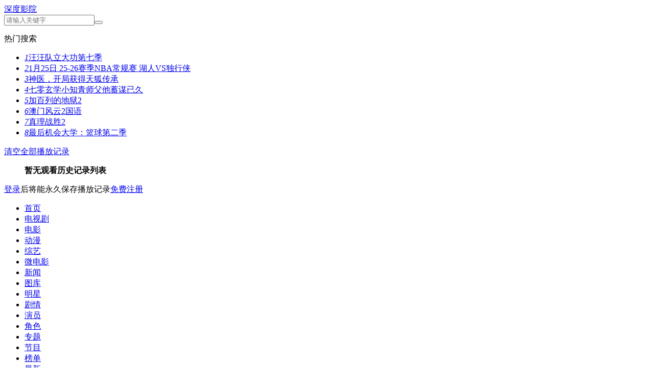

--- FILE ---
content_type: text/html; charset=utf-8
request_url: https://m.shendu.tv/story/
body_size: 12122
content:
<!DOCTYPE html><html lang="zh-CN"><head><meta http-equiv="Content-Type" content="text/html; charset=utf-8" /><meta name="renderer" content="webkit|ie-comp|ie-stand"><meta http-equiv="X-UA-Compatible" content="IE=edge" /><meta name="viewport" content="initial-scale=1,minimum-scale=1,maximum-scale=1,user-scalable=no"/><title>最新剧情-剧情大全-热门剧情-好看的剧情 - 深度影院</title><meta name="keywords" content="最新剧情,最新剧情,热门剧情,剧情大全"><meta name="description" content="最新剧情,热门剧情,剧情大全,好看的剧情,完全免费在线观看！"><meta http-equiv="Cache-Control" content="no-siteapp" /><meta http-equiv="Cache-Control" content="no-transform" /><meta name="applicable-device" content="pc,mobile" /><link href="/tpl/zanpiancms12/css/theme-site.css" rel="stylesheet" type="text/css" /><script src="/tpl/zanpiancms12/js/jquery-3.4.1.min.js"></script><script src="/tpl/zanpiancms12/js/jquery.lazyload.min.js"></script><script src="/tpl/zanpiancms12/js/swiper.min.js"></script><script src="/tpl/zanpiancms12/js/system.js"></script><script type="text/javascript">var cms = {theme:{name:"zanpiancms12",skin:"orange",box:0},root:"/",public:"/",tpl:"/",wap_status:"0",wap_url:"https://m.shendu.tvhttps://m.shendu.tv/story/",sid:"4",cid:"8",id:""};</script><!--[if lt IE 9]><script src="/tpl/zanpiancms12/js/html5.min.js"></script><script src="/tpl/zanpiancms12/js/respond.min.js"></script><![endif]--><script>if (null !== localStorage.getItem("theme") && localStorage.getItem("theme") != cms.theme.skin) {
	var theme = localStorage.getItem("theme")
} else {
	var theme = cms.theme.skin
}
var href = cms.public + "tpl/" + cms.theme.name + "/css/theme-" + theme + ".css";
$("<link>").attr({id: "skin",rel: "stylesheet",type: "text/css",href: href}).appendTo("head");
</script></head><body class="zanpian-mobile"><!-- 顶部开始 --><header class="header-top top-fixed"><div class="container"><div class="header-logo"><a class="text-fff" href="/">深度影院</a></div><!-- 搜索窗口开始 --><div class="header-search"><form class="zanpian-search" data-limit="20" name="formsearch" id="formsearch" action="https://m.shendu.tv/search/" method="post" autocomplete="off"><input  class="zanpian-wd"  type="search" name="wd" placeholder="请输入关键字" /><button type="submit" class="search-submit"><span class="iconfont icon-sousuo"></span></button></form><div class="dropdown fadeInDown"><div class="dropdown-box"><p class="text-muted">热门搜索</p><ul class="txt-list txt-list-hot p-xs-0"><li><a href="https://m.shendu.tv/v-wangwangduilidagongdiqiji1.html" target="_blank"><i>1</i>汪汪队立大功第七季</a></li><li><a href="https://m.shendu.tv/v-1yue25ri2526saijinbachangguisaihurenvsduxingxia.html" target="_blank"><i>2</i>1月25日 25-26赛季NBA常规赛 湖人VS独行侠</a></li><li><a href="https://m.shendu.tv/v-shenyikaijuhuodetianhuchuancheng.html" target="_blank"><i>3</i>神医，开局获得天狐传承</a></li><li><a href="https://m.shendu.tv/v-qilingxuanxuexiaozhiqingshifutaxumouyijiu.html" target="_blank"><i>4</i>七零玄学小知青师父他蓄谋已久</a></li><li><a href="https://m.shendu.tv/v-jiabailiedediyu2.html" target="_blank"><i>5</i>加百列的地狱2</a></li><li><a href="https://m.shendu.tv/v-aomenfengyun2guoyu.html" target="_blank"><i>6</i>澳门风云2国语</a></li><li><a href="https://m.shendu.tv/v-zhenlizhansheng2.html" target="_blank"><i>7</i>真理战胜2</a></li><li><a href="https://m.shendu.tv/v-zuihoujihuidaxuelanqiudierji.html" target="_blank"><i>8</i>最后机会大学：篮球第二季</a></li></ul></div></div></div><!-- 搜索窗口结束 --><div id="user-login" class="user-login"><span class="iconfont icon-user"></span></div><div id="user-playlog" class="user-playlog dropdown-hover"><span class="iconfont icon-shijian"></span><div id="playlog-box" class="playlog-box box-show fadeInDown"><div class="playlog-title"><a class="playlog-clear" rel="nofollow" href="javascript:;" id="playlog-clear" target="_self">清空全部播放记录</a></div><ul><strong class="text-color">暂无观看历史记录列表</strong></ul><p class="text-muted text-center pb-xs-10" id="playlog-bottom"><a rel="nofollow" id="login" class="text-color" href="javascript:;">登录</a>后将能永久保存播放记录<a rel="nofollow" id="register" class="text-color" href="javascript:;">免费注册</a></p></div></div></div></header><!-- 顶部结束 --><!-- 滑块导航开始 --><nav class="header-nav-wrap"><ul class="swiper-wrapper clearfix"><li class="swiper-slide"><a href="/">首页</a></li><li class="swiper-slide "><a href="https://m.shendu.tv/dianshiju/">电视剧</a></li><li class="swiper-slide "><a href="https://m.shendu.tv/dianying/">电影</a></li><li class="swiper-slide "><a href="https://m.shendu.tv/dongman/">动漫</a></li><li class="swiper-slide "><a href="https://m.shendu.tv/zongyi/">综艺</a></li><li class="swiper-slide "><a href="https://m.shendu.tv/weidianying/">微电影</a></li><li class="swiper-slide "><a href="https://m.shendu.tv/yulexinwen/">新闻</a></li><li class="swiper-slide "><a href="https://m.shendu.tv/tuku/">图库</a></li><li class="swiper-slide "><a href="https://m.shendu.tv/mingxing/">明星</a></li><li class="swiper-slide  active"><a href="https://m.shendu.tv/story/">剧情</a></li><li class="swiper-slide "><a href="https://m.shendu.tv/actor/">演员</a></li><li class="swiper-slide "><a href="https://m.shendu.tv/rolelist/">角色</a></li><li class="swiper-slide "><a href="https://m.shendu.tv/special/">专题</a></li><li class="swiper-slide "><a href="https://m.shendu.tv/jiemu/">节目</a></li><li class="swiper-slide "><a href="https://m.shendu.tv/top.html">榜单</a></li><li class="swiper-slide "><a href="https://m.shendu.tv/new.html">最新</a></li><li class="swiper-slide "><a href="https://m.shendu.tv/sitemap.html">网站地图</a></li></ul></nav><!-- 滑块导航结束 --><div class="header-top-ok"></div><div class="top-nav text-left fenlei"><div class="container hidden"><div class="nav-box hidden fenlei-nav" id="nav-select"><ul class="swiper-wrapper"><li class="swiper-slide  active"><a href="">全部剧情</a></li><li class="swiper-slide"><a href="https://m.shendu.tv/guochanjujuqing/">国产剧剧情</a></li><li class="swiper-slide"><a href="https://m.shendu.tv/haiwaijujuqing/">海外剧剧情</a></li><li class="swiper-slide"><a href="https://m.shendu.tv/xianggangjujuqing/">香港剧剧情</a></li><li class="swiper-slide"><a href="https://m.shendu.tv/oumeijujuqing/">欧美剧剧情</a></li><li class="swiper-slide"><a href="https://m.shendu.tv/juqingpianjuqing/">剧情片剧情</a></li><li class="swiper-slide"><a href="https://m.shendu.tv/taiguojujuqing/">泰国剧剧情</a></li><li class="swiper-slide"><a href="https://m.shendu.tv/taiwanjujuqing/">台湾剧剧情</a></li><li class="swiper-slide"><a href="https://m.shendu.tv/hanguojujuqing/">韩国剧剧情</a></li><li class="swiper-slide"><a href="https://m.shendu.tv/ribenjujuqing/">日本剧剧情</a></li><li class="swiper-slide"><a href="https://m.shendu.tv/dongmanjuqing/">动漫剧情</a></li><li class="swiper-slide"><a href="https://m.shendu.tv/donghuapianjuqing/">动画片剧情</a></li><li class="swiper-slide"><a href="https://m.shendu.tv/zongyijuqing/">综艺剧情</a></li><li class="swiper-slide"><a href="https://m.shendu.tv/aiqingpianjuqing/">爱情片剧情</a></li><li class="swiper-slide"><a href="https://m.shendu.tv/dongzuopianjuqing/">动作片剧情</a></li><li class="swiper-slide"><a href="https://m.shendu.tv/xijupianjuqing/">喜剧片剧情</a></li><li class="swiper-slide"><a href="https://m.shendu.tv/kongbupianjuqing/">恐怖片剧情</a></li><li class="swiper-slide"><a href="https://m.shendu.tv/weidianyingjuqing/">微电影剧情</a></li><li class="swiper-slide"><a href="https://m.shendu.tv/kehuanpianjuqing/">科幻片剧情</a></li><li class="swiper-slide"><a href="https://m.shendu.tv/zhanzhengpianjuqing/">战争片剧情</a></li><li class="swiper-slide"><a href="https://m.shendu.tv/jilupianjuqing/">纪录片剧情</a></li></ul></div></div></div><div class="container"><!-- 剧情板块开始 --><div class="layout-box clearfix"><div class="row"><div class="col-sm-wide-7 col-xs-1 pt-xs-0"><div class="box-title"><span class="iconfont icon-remen"></span><h2>热播剧</h2></div><div class="row"><ul class="img-list p-xs-0"><li class="col-md-4 col-xs-3 "><a class="img-pic" href="https://m.shendu.tv/juqing/dashuijingfengyun/" title="大水井风云" target="_blank"><img class="lazyload" src="/tpl/zanpiancms12/images/pic.png" data-original="https://pic.youkupic.com/upload/vod/20250602-1/6d7e29cd87c8677b27e4b9a343a51513.jpg" alt="大水井风云"><span class="iconfont icon-play play"></span><span class="ltips text-right">湖南电视台娱乐频道</span><span class="vtitle text-right">第9集剧情</span></a><div class="name text-overflow"><a href="https://m.shendu.tv/v-dashuijingfengyun.html" target="_blank">大水井风云</a></div><div class="sname text-muted text-overflow hidden"><span><a class="text-muted" href="https://m.shendu.tv/juqing/dashuijingfengyun/" title="大水井风云剧情介绍" target="_blank">剧情介绍</a></span><span><a class="text-muted" href="https://m.shendu.tv/actor/dashuijingfengyun/" title="大水井风云演员表" target="_blank">演员表</a></span></div></li><li class="col-md-4 col-xs-3 "><a class="img-pic" href="https://m.shendu.tv/juqing/jianfengzhilieyanqingchun1/496534.html" title="尖锋之烈焰青春" target="_blank"><img class="lazyload" src="/tpl/zanpiancms12/images/pic.png" data-original="/tpl/zanpianadmin/no.jpg" alt="尖锋之烈焰青春"><span class="iconfont icon-play play"></span><span class="vtitle text-right">剧情</span></a><div class="name text-overflow"><a href="https://m.shendu.tv/v-jianfengzhilieyanqingchun1.html" target="_blank">尖锋之烈焰青春</a></div><div class="sname text-muted text-overflow hidden"><span><a class="text-muted" href="https://m.shendu.tv/juqing/jianfengzhilieyanqingchun1/" title="尖锋之烈焰青春剧情介绍" target="_blank">剧情介绍</a></span></div></li><li class="col-md-4 col-xs-3 "><a class="img-pic" href="https://m.shendu.tv/juqing/houpiao1/496533.html" title="猴票" target="_blank"><img class="lazyload" src="/tpl/zanpiancms12/images/pic.png" data-original="/tpl/zanpianadmin/no.jpg" alt="猴票"><span class="iconfont icon-play play"></span><span class="vtitle text-right">第40集剧情</span></a><div class="name text-overflow"><a href="https://m.shendu.tv/v-houpiao1.html" target="_blank">猴票</a></div><div class="sname text-muted text-overflow hidden"><span><a class="text-muted" href="https://m.shendu.tv/juqing/houpiao1/" title="猴票剧情介绍" target="_blank">剧情介绍</a></span></div></li><li class="col-md-4 col-xs-3 "><a class="img-pic" href="https://m.shendu.tv/juqing/tiexuechacheng1/496493.html" title="铁血茶城" target="_blank"><img class="lazyload" src="/tpl/zanpiancms12/images/pic.png" data-original="/tpl/zanpianadmin/no.jpg" alt="铁血茶城"><span class="iconfont icon-play play"></span><span class="vtitle text-right">第47集剧情</span></a><div class="name text-overflow"><a href="https://m.shendu.tv/v-tiexuechacheng1.html" target="_blank">铁血茶城</a></div><div class="sname text-muted text-overflow hidden"><span><a class="text-muted" href="https://m.shendu.tv/juqing/tiexuechacheng1/" title="铁血茶城剧情介绍" target="_blank">剧情介绍</a></span></div></li><li class="col-md-4 col-xs-3 "><a class="img-pic" href="https://m.shendu.tv/juqing/yindanshilin1/496486.html" title="阴丹士林" target="_blank"><img class="lazyload" src="/tpl/zanpiancms12/images/pic.png" data-original="/tpl/zanpianadmin/no.jpg" alt="阴丹士林"><span class="iconfont icon-play play"></span><span class="ltips text-right">高清综合频道</span><span class="vtitle text-right">第24集剧情</span></a><div class="name text-overflow"><a href="https://m.shendu.tv/v-yindanshilin1.html" target="_blank">阴丹士林</a></div><div class="sname text-muted text-overflow hidden"><span><a class="text-muted" href="https://m.shendu.tv/juqing/yindanshilin1/" title="阴丹士林剧情介绍" target="_blank">剧情介绍</a></span></div></li><li class="col-md-4 col-xs-3 "><a class="img-pic" href="https://m.shendu.tv/juqing/shanjianlingxiangmabanglai2/496462.html" title="山间铃响马帮来" target="_blank"><img class="lazyload" src="/tpl/zanpiancms12/images/pic.png" data-original="/tpl/zanpianadmin/no.jpg" alt="山间铃响马帮来"><span class="iconfont icon-play play"></span><span class="vtitle text-right">第3集剧情</span></a><div class="name text-overflow"><a href="https://m.shendu.tv/v-shanjianlingxiangmabanglai2.html" target="_blank">山间铃响马帮来</a></div><div class="sname text-muted text-overflow hidden"><span><a class="text-muted" href="https://m.shendu.tv/juqing/shanjianlingxiangmabanglai2/" title="山间铃响马帮来剧情介绍" target="_blank">剧情介绍</a></span></div></li><li class="col-md-4 col-xs-3  hidden-sm hidden-xs"><a class="img-pic" href="https://m.shendu.tv/juqing/shenzhenhezuji1/496459.html" title="深圳合租记" target="_blank"><img class="lazyload" src="/tpl/zanpiancms12/images/pic.png" data-original="/tpl/zanpianadmin/no.jpg" alt="深圳合租记"><span class="iconfont icon-play play"></span><span class="vtitle text-right">第42集剧情</span></a><div class="name text-overflow"><a href="https://m.shendu.tv/v-shenzhenhezuji1.html" target="_blank">深圳合租记</a></div><div class="sname text-muted text-overflow hidden"><span><a class="text-muted" href="https://m.shendu.tv/juqing/shenzhenhezuji1/" title="深圳合租记剧情介绍" target="_blank">剧情介绍</a></span><span><a class="text-muted" href="https://m.shendu.tv/actor/shenzhenhezuji1/" title="深圳合租记演员表" target="_blank">演员表</a></span></div></li><li class="col-md-4 col-xs-3  hidden-sm hidden-xs"><a class="img-pic" href="https://m.shendu.tv/juqing/zhongjiyiban21/" title="终极一班2" target="_blank"><img class="lazyload" src="/tpl/zanpiancms12/images/pic.png" data-original="/tpl/zanpianadmin/no.jpg" alt="终极一班2"><span class="iconfont icon-play play"></span><span class="vtitle text-right">30集全集剧情</span></a><div class="name text-overflow"><a href="https://m.shendu.tv/v-zhongjiyiban21.html" target="_blank">终极一班2</a></div><div class="sname text-muted text-overflow hidden"><span><a class="text-muted" href="https://m.shendu.tv/juqing/zhongjiyiban21/" title="终极一班2剧情介绍" target="_blank">剧情介绍</a></span><span><a class="text-muted" href="https://m.shendu.tv/actor/zhongjiyiban21/" title="终极一班2演员表" target="_blank">演员表</a></span></div></li></ul></div></div><div class="col-sm-wide-3 col-xs-1 clearfix pt-xs-0"><div class="box-title"><span class="title-lb"></span><h2>剧情推荐</h2></div><div class="row"><ul class="img-list p-xs-0"><li class="col-xs-1 pb-xs-0"><a class="img-pic thumb pic60" href="https://m.shendu.tv/juqing/dashuijingfengyun/" title="大水井风云第9集剧情" target="_blank"><img class="lazyload" src="/tpl/zanpiancms12/images/pic.png" data-original="https://pic.youkupic.com/upload/vod/20250602-1/6d7e29cd87c8677b27e4b9a343a51513.jpg" alt="大水井风云第9集剧情"><span class="vtitle text-right">第9集剧情</a></span></a><div class="name text-overflow"><a href="https://m.shendu.tv/v-dashuijingfengyun.html" target="_blank">大水井风云</a></div><div class="sname text-muted text-overflow hidden"></div></li><li class="col-xs-2"><a class="img-pic thumb pic60" href="https://m.shendu.tv/juqing/jianfengzhilieyanqingchun1/496534.html" title="尖锋之烈焰青春剧情" target="_blank"><img class="lazyload" src="/tpl/zanpiancms12/images/pic.png" data-original="/tpl/zanpianadmin/no.jpg" alt="尖锋之烈焰青春剧情"><span class="vtitle text-right">剧情</a></span></a><div class="name text-overflow"><a href="https://m.shendu.tv/v-jianfengzhilieyanqingchun1.html" target="_blank">尖锋之烈焰青春</a></div></li><li class="col-xs-2"><a class="img-pic thumb pic60" href="https://m.shendu.tv/juqing/houpiao1/496533.html" title="猴票第40集剧情" target="_blank"><img class="lazyload" src="/tpl/zanpiancms12/images/pic.png" data-original="/tpl/zanpianadmin/no.jpg" alt="猴票第40集剧情"><span class="vtitle text-right">第40集剧情</a></span></a><div class="name text-overflow"><a href="https://m.shendu.tv/v-houpiao1.html" target="_blank">猴票</a></div></li><li class="col-xs-2"><a class="img-pic thumb pic60" href="https://m.shendu.tv/juqing/tiexuechacheng1/496493.html" title="铁血茶城第47集剧情" target="_blank"><img class="lazyload" src="/tpl/zanpiancms12/images/pic.png" data-original="/tpl/zanpianadmin/no.jpg" alt="铁血茶城第47集剧情"><span class="vtitle text-right">第47集剧情</a></span></a><div class="name text-overflow"><a href="https://m.shendu.tv/v-tiexuechacheng1.html" target="_blank">铁血茶城</a></div></li><li class="col-xs-2"><a class="img-pic thumb pic60" href="https://m.shendu.tv/juqing/yindanshilin1/496486.html" title="阴丹士林第24集剧情" target="_blank"><img class="lazyload" src="/tpl/zanpiancms12/images/pic.png" data-original="/tpl/zanpianadmin/no.jpg" alt="阴丹士林第24集剧情"><span class="vtitle text-right">第24集剧情</a></span></a><div class="name text-overflow"><a href="https://m.shendu.tv/v-yindanshilin1.html" target="_blank">阴丹士林</a></div></li></ul></div></div></div></div><!-- 剧情板块结束 --><div class="layout-box"><div class="box-title"><span class="title-lb"></span><h2><a href="https://m.shendu.tv/dianshiju/2-up.html">即将开播电视剧</a></h2><a class="box-more pull-right" href="https://m.shendu.tv/dianshiju/2-up.html" title="01月上映电视剧"><span class="iconfont icon-weizhi"></span>更多<i>&gt;</i></a></div><div class="row auto-slide hidden pr-sm-0 pr-xs-10"><ul class="swiper-wrapper img-list"><li class="col-md-6 col-xs-3 swiper-slide"><span class="stime">02月07日</span><a class="img-pic"  href="https://m.shendu.tv/v-jiefang.html" title="解放" target="_blank"><img class="swiper-lazy" src="/tpl/zanpiancms12/images/pic.png" data-src="https://img.bdzyimg1.com/upload/vod/20250618-1/edc4b69e2faf1b2f0a7a96eca70efd39.jpg" alt="解放"><span class="iconfont icon-play play"></span></a><div class="name text-overflow"><a href="https://m.shendu.tv/v-jiefang.html" target="_blank">解放</a></div><div class="sname text-muted text-overflow hidden"><span><a class="text-muted" href="https://m.shendu.tv/juqing/jiefang/" title="解放剧情介绍" target="_blank">剧情介绍</a></span><span><a class="text-muted" href="https://m.shendu.tv/actor/jiefang/" title="解放演员表" target="_blank">演员表</a></span></div></li><li class="col-md-6 col-xs-3 swiper-slide"><span class="stime">02月07日</span><a class="img-pic"  href="https://m.shendu.tv/v-hongdengji.html" title="红灯记" target="_blank"><img class="swiper-lazy" src="/tpl/zanpiancms12/images/pic.png" data-src="https://pic.youkupic.com/upload/vod/20220420-1/9f93d6c9672f4c8bbd0d5bd81a216c24.jpg" alt="红灯记"><span class="iconfont icon-play play"></span><span class="ltips text-right">中国大陆</span></a><div class="name text-overflow"><a href="https://m.shendu.tv/v-hongdengji.html" target="_blank">红灯记</a></div><div class="sname text-muted text-overflow hidden"><span><a class="text-muted" href="https://m.shendu.tv/juqing/hongdengji/" title="红灯记剧情介绍" target="_blank">剧情介绍</a></span><span><a class="text-muted" href="https://m.shendu.tv/actor/hongdengji/" title="红灯记演员表" target="_blank">演员表</a></span></div></li><li class="col-md-6 col-xs-3 swiper-slide"><span class="stime">02月07日</span><a class="img-pic"  href="https://m.shendu.tv/v-qinaidewuxiong.html" title="亲爱的吾兄" target="_blank"><img class="swiper-lazy" src="/tpl/zanpiancms12/images/pic.png" data-src="https://img.lzzyimg.com/upload/vod/20220524-1/a833d3021556a1484bfccad8de805105.jpg" alt="亲爱的吾兄"><span class="iconfont icon-play play"></span></a><div class="name text-overflow"><a href="https://m.shendu.tv/v-qinaidewuxiong.html" target="_blank">亲爱的吾兄</a></div><div class="sname text-muted text-overflow hidden"></div></li><li class="col-md-6 col-xs-3 swiper-slide"><span class="stime">02月07日</span><a class="img-pic"  href="https://m.shendu.tv/v-houxuanren.html" title="候选人" target="_blank"><img class="swiper-lazy" src="/tpl/zanpiancms12/images/pic.png" data-src="https://img.lzzyimg.com/upload/vod/20220416-1/f2199b309900e15a67a1ef3f0c7b72c4.jpg" alt="候选人"><span class="iconfont icon-play play"></span></a><div class="name text-overflow"><a href="https://m.shendu.tv/v-houxuanren.html" target="_blank">候选人</a></div><div class="sname text-muted text-overflow hidden"></div></li><li class="col-md-6 col-xs-3 swiper-slide"><span class="stime">02月07日</span><a class="img-pic"  href="https://m.shendu.tv/v-zhushendehuanghun.html" title="诸神的黄昏" target="_blank"><img class="swiper-lazy" src="/tpl/zanpiancms12/images/pic.png" data-src="https://img.bdzyimg1.com/upload/vod/20220505-3/af6c401a23d98dc421ac8ddd1d6b0d38.jpg" alt="诸神的黄昏"><span class="iconfont icon-play play"></span></a><div class="name text-overflow"><a href="https://m.shendu.tv/v-zhushendehuanghun.html" target="_blank">诸神的黄昏</a></div><div class="sname text-muted text-overflow hidden"></div></li><li class="col-md-6 col-xs-3 swiper-slide"><span class="stime">02月07日</span><a class="img-pic"  href="https://m.shendu.tv/v-qingmeizhuma.html" title="青梅竹马" target="_blank"><img class="swiper-lazy" src="/tpl/zanpiancms12/images/pic.png" data-src="/tpl/zanpianadmin/no.jpg" alt="青梅竹马"><span class="iconfont icon-play play"></span></a><div class="name text-overflow"><a href="https://m.shendu.tv/v-qingmeizhuma.html" target="_blank">青梅竹马</a></div><div class="sname text-muted text-overflow hidden"><span><a class="text-muted" href="https://m.shendu.tv/juqing/qingmeizhuma/" title="青梅竹马剧情介绍" target="_blank">剧情介绍</a></span><span><a class="text-muted" href="https://m.shendu.tv/actor/qingmeizhuma/" title="青梅竹马演员表" target="_blank">演员表</a></span></div></li><li class="col-md-6 col-xs-3 swiper-slide"><span class="stime">02月07日</span><a class="img-pic"  href="https://m.shendu.tv/v-shandianmianju.html" title="闪电面具" target="_blank"><img class="swiper-lazy" src="/tpl/zanpiancms12/images/pic.png" data-src="/tpl/zanpianadmin/no.jpg" alt="闪电面具"><span class="iconfont icon-play play"></span></a><div class="name text-overflow"><a href="https://m.shendu.tv/v-shandianmianju.html" target="_blank">闪电面具</a></div><div class="sname text-muted text-overflow hidden"></div></li><li class="col-md-6 col-xs-3 swiper-slide"><span class="stime">02月07日</span><a class="img-pic"  href="https://m.shendu.tv/v-sanzhongzhanshi.html" title="三重战士" target="_blank"><img class="swiper-lazy" src="/tpl/zanpiancms12/images/pic.png" data-src="/tpl/zanpianadmin/no.jpg" alt="三重战士"><span class="iconfont icon-play play"></span></a><div class="name text-overflow"><a href="https://m.shendu.tv/v-sanzhongzhanshi.html" target="_blank">三重战士</a></div><div class="sname text-muted text-overflow hidden"></div></li><li class="col-md-6 col-xs-3 swiper-slide"><span class="stime">02月07日</span><a class="img-pic"  href="https://m.shendu.tv/v-wulongyuanjia.html" title="乌龙冤家" target="_blank"><img class="swiper-lazy" src="/tpl/zanpiancms12/images/pic.png" data-src="/tpl/zanpianadmin/no.jpg" alt="乌龙冤家"><span class="iconfont icon-play play"></span></a><div class="name text-overflow"><a href="https://m.shendu.tv/v-wulongyuanjia.html" target="_blank">乌龙冤家</a></div><div class="sname text-muted text-overflow hidden"></div></li><li class="col-md-6 col-xs-3 swiper-slide"><span class="stime">02月07日</span><a class="img-pic"  href="https://m.shendu.tv/v-jiujinshanfengwuji.html" title="旧金山风物记" target="_blank"><img class="swiper-lazy" src="/tpl/zanpiancms12/images/pic.png" data-src="/tpl/zanpianadmin/no.jpg" alt="旧金山风物记"><span class="iconfont icon-play play"></span></a><div class="name text-overflow"><a href="https://m.shendu.tv/v-jiujinshanfengwuji.html" target="_blank">旧金山风物记</a></div><div class="sname text-muted text-overflow hidden"></div></li><li class="col-md-6 col-xs-3 swiper-slide"><span class="stime">02月07日</span><a class="img-pic"  href="https://m.shendu.tv/v-shentankelunpodierji.html" title="神探可伦坡第二季" target="_blank"><img class="swiper-lazy" src="/tpl/zanpiancms12/images/pic.png" data-src="/tpl/zanpianadmin/no.jpg" alt="神探可伦坡第二季"><span class="iconfont icon-play play"></span></a><div class="name text-overflow"><a href="https://m.shendu.tv/v-shentankelunpodierji.html" target="_blank">神探可伦坡第二季</a></div><div class="sname text-muted text-overflow hidden"><span><a class="text-muted" href="https://m.shendu.tv/actor/shentankelunpodierji/" title="神探可伦坡第二季演员表" target="_blank">演员表</a></span></div></li><li class="col-md-6 col-xs-3 swiper-slide"><span class="stime">02月07日</span><a class="img-pic"  href="https://m.shendu.tv/v-qingmeizhuma1.html" title="青梅竹马" target="_blank"><img class="swiper-lazy" src="/tpl/zanpiancms12/images/pic.png" data-src="/tpl/zanpianadmin/no.jpg" alt="青梅竹马"><span class="iconfont icon-play play"></span><span class="ltips text-right">CCTV-6电影</span></a><div class="name text-overflow"><a href="https://m.shendu.tv/v-qingmeizhuma1.html" target="_blank">青梅竹马</a></div><div class="sname text-muted text-overflow hidden"><span><a class="text-muted" href="https://m.shendu.tv/juqing/qingmeizhuma1/" title="青梅竹马剧情介绍" target="_blank">剧情介绍</a></span><span><a class="text-muted" href="https://m.shendu.tv/actor/qingmeizhuma1/" title="青梅竹马演员表" target="_blank">演员表</a></span></div></li></ul><div class="swiper-page swiper-button-next top40 hidden-xs"></div><div class="swiper-page swiper-button-prev top40 hidden-xs"></div></div></div><!-- 电视剧板块结束 --><!-- 国产剧剧情板块开始 --><div class="layout-box"><div class="row"><div class="col-md-wide-7 pt-xs-0"><div class="box-title"><span class="title-lb"></span><h2><a href="https://m.shendu.tv/guochanjujuqing/">国产剧剧情</a></h2><a class="box-more pull-right" href="https://m.shendu.tv/guochanjujuqing/" title="国产剧剧情"><span class="iconfont icon-weizhi"></span>更多<i>&gt;</i></a></div><div class="row"><ul class="img-list p-xs-0"><li class="col-md-4 col-xs-3 "><a class="img-pic" href="https://m.shendu.tv/juqing/dashuijingfengyun/" title="大水井风云" target="_blank"><img class="lazyload" src="/tpl/zanpiancms12/images/pic.png" data-original="https://pic.youkupic.com/upload/vod/20250602-1/6d7e29cd87c8677b27e4b9a343a51513.jpg" alt="大水井风云"><span class="iconfont icon-play play"></span><span class="vtitle text-right">第9集剧情</span></a><div class="name text-overflow"><a href="https://m.shendu.tv/v-dashuijingfengyun.html" target="_blank">大水井风云</a></div><div class="sname text-muted text-overflow hidden"><span><a class="text-muted" href="https://m.shendu.tv/juqing/dashuijingfengyun/" title="大水井风云剧情介绍" target="_blank">剧情介绍</a></span><span><a class="text-muted" href="https://m.shendu.tv/actor/dashuijingfengyun/" title="大水井风云演员表" target="_blank">演员表</a></span></div></li><li class="col-md-4 col-xs-3 "><a class="img-pic" href="https://m.shendu.tv/juqing/houpiao1/496533.html" title="猴票" target="_blank"><img class="lazyload" src="/tpl/zanpiancms12/images/pic.png" data-original="/tpl/zanpianadmin/no.jpg" alt="猴票"><span class="iconfont icon-play play"></span><span class="vtitle text-right">第40集剧情</span></a><div class="name text-overflow"><a href="https://m.shendu.tv/v-houpiao1.html" target="_blank">猴票</a></div><div class="sname text-muted text-overflow hidden"><span><a class="text-muted" href="https://m.shendu.tv/juqing/houpiao1/" title="猴票剧情介绍" target="_blank">剧情介绍</a></span></div></li><li class="col-md-4 col-xs-3 "><a class="img-pic" href="https://m.shendu.tv/juqing/jianfengzhilieyanqingchun1/496534.html" title="尖锋之烈焰青春" target="_blank"><img class="lazyload" src="/tpl/zanpiancms12/images/pic.png" data-original="/tpl/zanpianadmin/no.jpg" alt="尖锋之烈焰青春"><span class="iconfont icon-play play"></span><span class="vtitle text-right">剧情</span></a><div class="name text-overflow"><a href="https://m.shendu.tv/v-jianfengzhilieyanqingchun1.html" target="_blank">尖锋之烈焰青春</a></div><div class="sname text-muted text-overflow hidden"><span><a class="text-muted" href="https://m.shendu.tv/juqing/jianfengzhilieyanqingchun1/" title="尖锋之烈焰青春剧情介绍" target="_blank">剧情介绍</a></span></div></li><li class="col-md-4 col-xs-3 "><a class="img-pic" href="https://m.shendu.tv/juqing/tiexuechacheng1/496493.html" title="铁血茶城" target="_blank"><img class="lazyload" src="/tpl/zanpiancms12/images/pic.png" data-original="/tpl/zanpianadmin/no.jpg" alt="铁血茶城"><span class="iconfont icon-play play"></span><span class="vtitle text-right">第47集剧情</span></a><div class="name text-overflow"><a href="https://m.shendu.tv/v-tiexuechacheng1.html" target="_blank">铁血茶城</a></div><div class="sname text-muted text-overflow hidden"><span><a class="text-muted" href="https://m.shendu.tv/juqing/tiexuechacheng1/" title="铁血茶城剧情介绍" target="_blank">剧情介绍</a></span></div></li><li class="col-md-4 col-xs-3 "><a class="img-pic" href="https://m.shendu.tv/juqing/yindanshilin1/496486.html" title="阴丹士林" target="_blank"><img class="lazyload" src="/tpl/zanpiancms12/images/pic.png" data-original="/tpl/zanpianadmin/no.jpg" alt="阴丹士林"><span class="iconfont icon-play play"></span><span class="vtitle text-right">第24集剧情</span></a><div class="name text-overflow"><a href="https://m.shendu.tv/v-yindanshilin1.html" target="_blank">阴丹士林</a></div><div class="sname text-muted text-overflow hidden"><span><a class="text-muted" href="https://m.shendu.tv/juqing/yindanshilin1/" title="阴丹士林剧情介绍" target="_blank">剧情介绍</a></span></div></li><li class="col-md-4 col-xs-3 "><a class="img-pic" href="https://m.shendu.tv/juqing/shanjianlingxiangmabanglai2/496462.html" title="山间铃响马帮来" target="_blank"><img class="lazyload" src="/tpl/zanpiancms12/images/pic.png" data-original="/tpl/zanpianadmin/no.jpg" alt="山间铃响马帮来"><span class="iconfont icon-play play"></span><span class="vtitle text-right">第3集剧情</span></a><div class="name text-overflow"><a href="https://m.shendu.tv/v-shanjianlingxiangmabanglai2.html" target="_blank">山间铃响马帮来</a></div><div class="sname text-muted text-overflow hidden"><span><a class="text-muted" href="https://m.shendu.tv/juqing/shanjianlingxiangmabanglai2/" title="山间铃响马帮来剧情介绍" target="_blank">剧情介绍</a></span></div></li><li class="col-md-4 col-xs-3  hidden-sm hidden-xs"><a class="img-pic" href="https://m.shendu.tv/juqing/shenzhenhezuji1/496459.html" title="深圳合租记" target="_blank"><img class="lazyload" src="/tpl/zanpiancms12/images/pic.png" data-original="/tpl/zanpianadmin/no.jpg" alt="深圳合租记"><span class="iconfont icon-play play"></span><span class="vtitle text-right">第42集剧情</span></a><div class="name text-overflow"><a href="https://m.shendu.tv/v-shenzhenhezuji1.html" target="_blank">深圳合租记</a></div><div class="sname text-muted text-overflow hidden"><span><a class="text-muted" href="https://m.shendu.tv/juqing/shenzhenhezuji1/" title="深圳合租记剧情介绍" target="_blank">剧情介绍</a></span><span><a class="text-muted" href="https://m.shendu.tv/actor/shenzhenhezuji1/" title="深圳合租记演员表" target="_blank">演员表</a></span></div></li><li class="col-md-4 col-xs-3  hidden-sm hidden-xs"><a class="img-pic" href="https://m.shendu.tv/juqing/yanzhibawang1/496387.html" title="胭脂霸王" target="_blank"><img class="lazyload" src="/tpl/zanpiancms12/images/pic.png" data-original="/tpl/zanpianadmin/no.jpg" alt="胭脂霸王"><span class="iconfont icon-play play"></span><span class="vtitle text-right">第36集剧情</span></a><div class="name text-overflow"><a href="https://m.shendu.tv/v-yanzhibawang1.html" target="_blank">胭脂霸王</a></div><div class="sname text-muted text-overflow hidden"><span><a class="text-muted" href="https://m.shendu.tv/juqing/yanzhibawang1/" title="胭脂霸王剧情介绍" target="_blank">剧情介绍</a></span><span><a class="text-muted" href="https://m.shendu.tv/actor/yanzhibawang1/" title="胭脂霸王演员表" target="_blank">演员表</a></span></div></li></ul></div></div><div class="col-md-wide-3  clearfix pt-xs-0 hidden-sm hidden-xs"><div class="box-title"><span class="title-lb"></span><h2>推荐剧情</h2></div><div class="row"><ul class="img-list p-xs-0"><li class="col-xs-2 pb-xs-0"><a class="img-pic thumb pic60" href="https://m.shendu.tv/juqing/duanqiao/362389.html" title="断桥第37集剧情" target="_blank"><img class="lazyload" src="/tpl/zanpiancms12/images/pic.png" data-original="https://img.bdzyimg1.com/upload/vod/20250701-1/2bca34a8db3773a53c892d741930af95.jpg" alt="断桥第37集剧情"><span class="vtitle text-right">第37集剧情</a></span></a><div class="name text-overflow"><a href="https://m.shendu.tv/v-duanqiao.html" target="_blank">断桥</a></div></li><li class="col-xs-2 pb-xs-0"><a class="img-pic thumb pic60" href="https://m.shendu.tv/juqing/jiezijiededuanhuonan/" title="桔子街的断货男52集全集剧情" target="_blank"><img class="lazyload" src="/tpl/zanpiancms12/images/pic.png" data-original="/tpl/zanpianadmin/no.jpg" alt="桔子街的断货男52集全集剧情"><span class="vtitle text-right">52集全集剧情</span></a><div class="name text-overflow"><a href="https://m.shendu.tv/v-jiezijiededuanhuonan.html" target="_blank">桔子街的断货男</a></div></li><li class="col-xs-2 pb-xs-0"><a class="img-pic thumb pic60" href="https://m.shendu.tv/juqing/fayiqinmingzhiwushengdezhengci/" title="法医秦明之无声的证词30集全集剧情" target="_blank"><img class="lazyload" src="/tpl/zanpiancms12/images/pic.png" data-original="https://img.lzzyimg.com/upload/vod/20220510-1/ac1a7164f012371e639843f57551094c.jpg" alt="法医秦明之无声的证词30集全集剧情"><span class="vtitle text-right">30集全集剧情</span></a><div class="name text-overflow"><a href="https://m.shendu.tv/v-fayiqinmingzhiwushengdezhengci.html" target="_blank">法医秦明之无声的证词</a></div></li><li class="col-xs-2 pb-xs-0"><a class="img-pic thumb pic60" href="https://m.shendu.tv/juqing/jinqu/117110.html" title="禁区第30集剧情" target="_blank"><img class="lazyload" src="/tpl/zanpiancms12/images/pic.png" data-original="https://img.lzzyimg.com/upload/vod/20220808-1/cd05b44469c485496cb924c8dd11a6f5.jpg" alt="禁区第30集剧情"><span class="vtitle text-right">第30集剧情</a></span></a><div class="name text-overflow"><a href="https://m.shendu.tv/v-jinqu.html" target="_blank">禁区</a></div></li></ul></div><ul class="txt-list txt-list-hot rows hidden-xs"><div class="box-title mb-xs-0"><span class="title-lb"></span><h2>热门剧情</h2></div><li><i>1</i><a href="https://m.shendu.tv/juqing/wangshiyunyan/" target="_blank">往事云烟剧情介绍</a></li><li><i>2</i><a href="https://m.shendu.tv/juqing/shalang/" target="_blank">杀狼剧情介绍</a></li><li><i>3</i><a href="https://m.shendu.tv/juqing/xibaipodehuisheng/" target="_blank">西柏坡的回声剧情介绍</a></li><li><i>4</i><a href="https://m.shendu.tv/juqing/duanqiao/" target="_blank">断桥剧情介绍</a></li><li><i>5</i><a href="https://m.shendu.tv/juqing/tezhongbingzhihuofenghuang/" target="_blank">特种兵之火凤凰剧情介绍</a></li><li><i>6</i><a href="https://m.shendu.tv/juqing/baomudemimi/" target="_blank">保姆的秘密剧情介绍</a></li></ul></div></div></div><!-- 国产剧剧情板块结束 --><!-- 海外剧剧情板块开始 --><div class="layout-box"><div class="row"><div class="col-md-wide-7 pt-xs-0"><div class="box-title"><span class="title-lb"></span><h2><a href="https://m.shendu.tv/haiwaijujuqing/">海外剧剧情</a></h2><a class="box-more pull-right" href="https://m.shendu.tv/haiwaijujuqing/" title="海外剧剧情"><span class="iconfont icon-weizhi"></span>更多<i>&gt;</i></a></div><div class="row"><ul class="img-list p-xs-0"><li class="col-md-4 col-xs-3 "><a class="img-pic" href="https://m.shendu.tv/juqing/wolaiye2/491454.html" title="我来也" target="_blank"><img class="lazyload" src="/tpl/zanpiancms12/images/pic.png" data-original="/tpl/zanpianadmin/no.jpg" alt="我来也"><span class="iconfont icon-play play"></span><span class="vtitle text-right">第3集剧情</span></a><div class="name text-overflow"><a href="https://m.shendu.tv/v-wolaiye2.html" target="_blank">我来也</a></div><div class="sname text-muted text-overflow hidden"><span><a class="text-muted" href="https://m.shendu.tv/juqing/wolaiye2/" title="我来也剧情介绍" target="_blank">剧情介绍</a></span></div></li><li class="col-md-4 col-xs-3 "><a class="img-pic" href="https://m.shendu.tv/juqing/shudaoshijiuqinqinni/487455.html" title="数到十就亲亲你" target="_blank"><img class="lazyload" src="/tpl/zanpiancms12/images/pic.png" data-original="https://img.lzzyimg.com/upload/vod/20220427-1/b16908a14bbcf66c3b67528a098003ff.jpg" alt="数到十就亲亲你"><span class="iconfont icon-play play"></span><span class="vtitle text-right">第12集剧情</span></a><div class="name text-overflow"><a href="https://m.shendu.tv/v-shudaoshijiuqinqinni.html" target="_blank">数到十就亲亲你</a></div><div class="sname text-muted text-overflow hidden"><span><a class="text-muted" href="https://m.shendu.tv/juqing/shudaoshijiuqinqinni/" title="数到十就亲亲你剧情介绍" target="_blank">剧情介绍</a></span></div></li><li class="col-md-4 col-xs-3 "><a class="img-pic" href="https://m.shendu.tv/juqing/qipaoxian1/477676.html" title="起跑线" target="_blank"><img class="lazyload" src="/tpl/zanpiancms12/images/pic.png" data-original="/tpl/zanpianadmin/no.jpg" alt="起跑线"><span class="iconfont icon-play play"></span><span class="vtitle text-right">第44集剧情</span></a><div class="name text-overflow"><a href="https://m.shendu.tv/v-qipaoxian1.html" target="_blank">起跑线</a></div><div class="sname text-muted text-overflow hidden"><span><a class="text-muted" href="https://m.shendu.tv/juqing/qipaoxian1/" title="起跑线剧情介绍" target="_blank">剧情介绍</a></span><span><a class="text-muted" href="https://m.shendu.tv/actor/qipaoxian1/" title="起跑线演员表" target="_blank">演员表</a></span></div></li><li class="col-md-4 col-xs-3 "><a class="img-pic" href="https://m.shendu.tv/juqing/nishiwoxinzhongdetaiyang2/484866.html" title="你是我心中的太阳" target="_blank"><img class="lazyload" src="/tpl/zanpiancms12/images/pic.png" data-original="/tpl/zanpianadmin/no.jpg" alt="你是我心中的太阳"><span class="iconfont icon-play play"></span><span class="vtitle text-right">第18集剧情</span></a><div class="name text-overflow"><a href="https://m.shendu.tv/v-nishiwoxinzhongdetaiyang2.html" target="_blank">你是我心中的太阳</a></div><div class="sname text-muted text-overflow hidden"><span><a class="text-muted" href="https://m.shendu.tv/juqing/nishiwoxinzhongdetaiyang2/" title="你是我心中的太阳剧情介绍" target="_blank">剧情介绍</a></span><span><a class="text-muted" href="https://m.shendu.tv/actor/nishiwoxinzhongdetaiyang2/" title="你是我心中的太阳演员表" target="_blank">演员表</a></span></div></li><li class="col-md-4 col-xs-3 "><a class="img-pic" href="https://m.shendu.tv/juqing/nvlibaodao/" title="女力报到" target="_blank"><img class="lazyload" src="/tpl/zanpiancms12/images/pic.png" data-original="/tpl/zanpianadmin/no.jpg" alt="女力报到"><span class="iconfont icon-play play"></span><span class="vtitle text-right">第155集剧情</span></a><div class="name text-overflow"><a href="https://m.shendu.tv/v-nvlibaodao.html" target="_blank">女力报到</a></div><div class="sname text-muted text-overflow hidden"><span><a class="text-muted" href="https://m.shendu.tv/juqing/nvlibaodao/" title="女力报到剧情介绍" target="_blank">剧情介绍</a></span><span><a class="text-muted" href="https://m.shendu.tv/actor/nvlibaodao/" title="女力报到演员表" target="_blank">演员表</a></span></div></li><li class="col-md-4 col-xs-3 "><a class="img-pic" href="https://m.shendu.tv/juqing/toutianhuanri1/" title="偷天换日" target="_blank"><img class="lazyload" src="/tpl/zanpiancms12/images/pic.png" data-original="/tpl/zanpianadmin/no.jpg" alt="偷天换日"><span class="iconfont icon-play play"></span><span class="vtitle text-right">第7集剧情</span></a><div class="name text-overflow"><a href="https://m.shendu.tv/v-toutianhuanri1.html" target="_blank">偷天换日</a></div><div class="sname text-muted text-overflow hidden"><span><a class="text-muted" href="https://m.shendu.tv/juqing/toutianhuanri1/" title="偷天换日剧情介绍" target="_blank">剧情介绍</a></span><span><a class="text-muted" href="https://m.shendu.tv/actor/toutianhuanri1/" title="偷天换日演员表" target="_blank">演员表</a></span></div></li><li class="col-md-4 col-xs-3  hidden-sm hidden-xs"><a class="img-pic" href="https://m.shendu.tv/juqing/shenqiangjuji/" title="神枪狙击" target="_blank"><img class="lazyload" src="/tpl/zanpiancms12/images/pic.png" data-original="https://img.bdzyimg1.com/upload/vod/20250412-1/4f7b7793c597a44804f8ab83ed326e07.jpg" alt="神枪狙击"><span class="iconfont icon-play play"></span><span class="vtitle text-right">第17集剧情</span></a><div class="name text-overflow"><a href="https://m.shendu.tv/v-shenqiangjuji.html" target="_blank">神枪狙击</a></div><div class="sname text-muted text-overflow hidden"><span><a class="text-muted" href="https://m.shendu.tv/juqing/shenqiangjuji/" title="神枪狙击剧情介绍" target="_blank">剧情介绍</a></span><span><a class="text-muted" href="https://m.shendu.tv/actor/shenqiangjuji/" title="神枪狙击演员表" target="_blank">演员表</a></span></div></li><li class="col-md-4 col-xs-3  hidden-sm hidden-xs"><a class="img-pic" href="https://m.shendu.tv/juqing/sigenvzisangebar/" title="四个女仔三个BAR" target="_blank"><img class="lazyload" src="/tpl/zanpiancms12/images/pic.png" data-original="/tpl/zanpianadmin/no.jpg" alt="四个女仔三个BAR"><span class="iconfont icon-play play"></span><span class="vtitle text-right">第20集剧情</span></a><div class="name text-overflow"><a href="https://m.shendu.tv/v-sigenvzisangebar.html" target="_blank">四个女仔三个BAR</a></div><div class="sname text-muted text-overflow hidden"><span><a class="text-muted" href="https://m.shendu.tv/juqing/sigenvzisangebar/" title="四个女仔三个BAR剧情介绍" target="_blank">剧情介绍</a></span><span><a class="text-muted" href="https://m.shendu.tv/actor/sigenvzisangebar/" title="四个女仔三个BAR演员表" target="_blank">演员表</a></span></div></li></ul></div></div><div class="col-md-wide-3  clearfix pt-xs-0 hidden-sm hidden-xs"><div class="box-title"><span class="title-lb"></span><h2>推荐剧情</h2></div><div class="row"><ul class="img-list p-xs-0"><li class="col-xs-2 pb-xs-0"><a class="img-pic thumb pic60" href="https://m.shendu.tv/juqing/nvshenggongyu/57712.html" title="女生公寓第10集剧情" target="_blank"><img class="lazyload" src="/tpl/zanpiancms12/images/pic.png" data-original="/tpl/zanpianadmin/no.jpg" alt="女生公寓第10集剧情"><span class="vtitle text-right">第10集剧情</a></span></a><div class="name text-overflow"><a href="https://m.shendu.tv/v-nvshenggongyu.html" target="_blank">女生公寓</a></div></li><li class="col-xs-2 pb-xs-0"><a class="img-pic thumb pic60" href="https://m.shendu.tv/juqing/dongyouji/" title="东游记30集全集剧情" target="_blank"><img class="lazyload" src="/tpl/zanpiancms12/images/pic.png" data-original="https://img.bdzyimg1.com/upload/vod/20250727-1/41beeaeff8639a5f5f9307a9bf68af31.jpg" alt="东游记30集全集剧情"><span class="vtitle text-right">30集全集剧情</span></a><div class="name text-overflow"><a href="https://m.shendu.tv/v-dongyouji.html" target="_blank">东游记</a></div></li><li class="col-xs-2 pb-xs-0"><a class="img-pic thumb pic60" href="https://m.shendu.tv/juqing/fawaifengyun/84314.html" title="法外风云第32集剧情" target="_blank"><img class="lazyload" src="/tpl/zanpiancms12/images/pic.png" data-original="https://img.bdzyimg1.com/upload/vod/20250412-1/73b74fba105ffb2910b2351858c4147f.jpg" alt="法外风云第32集剧情"><span class="vtitle text-right">第32集剧情</a></span></a><div class="name text-overflow"><a href="https://m.shendu.tv/v-fawaifengyun.html" target="_blank">法外风云</a></div></li><li class="col-xs-2 pb-xs-0"><a class="img-pic thumb pic60" href="https://m.shendu.tv/juqing/niangjiaqingshen/143867.html" title="娘家情深第49集剧情" target="_blank"><img class="lazyload" src="/tpl/zanpiancms12/images/pic.png" data-original="/tpl/zanpianadmin/no.jpg" alt="娘家情深第49集剧情"><span class="vtitle text-right">第49集剧情</a></span></a><div class="name text-overflow"><a href="https://m.shendu.tv/v-niangjiaqingshen.html" target="_blank">娘家情深</a></div></li></ul></div><ul class="txt-list txt-list-hot rows hidden-xs"><div class="box-title mb-xs-0"><span class="title-lb"></span><h2>热门剧情</h2></div><li><i>1</i><a href="https://m.shendu.tv/juqing/aihuijia/" target="_blank">爱·回家剧情介绍</a></li><li><i>2</i><a href="https://m.shendu.tv/juqing/qinglian/" target="_blank">青恋剧情介绍</a></li><li><i>3</i><a href="https://m.shendu.tv/juqing/toutianhuanri1/" target="_blank">偷天换日剧情介绍</a></li><li><i>4</i><a href="https://m.shendu.tv/juqing/shengzheweiwangdi3bu/" target="_blank">胜者为王第3部剧情介绍</a></li><li><i>5</i><a href="https://m.shendu.tv/juqing/jiayouernvdisibu/" target="_blank">家有儿女第四部剧情介绍</a></li><li><i>6</i><a href="https://m.shendu.tv/juqing/shediaoyingxiongchuanzhidongxiexidu/" target="_blank">射雕英雄传之东邪西毒剧情介绍</a></li></ul></div></div></div><!-- 海外剧剧情板块结束 --><!-- 香港剧剧情板块开始 --><div class="layout-box"><div class="row"><div class="col-md-wide-7 pt-xs-0"><div class="box-title"><span class="title-lb"></span><h2><a href="https://m.shendu.tv/xianggangjujuqing/">香港剧剧情</a></h2><a class="box-more pull-right" href="https://m.shendu.tv/xianggangjujuqing/" title="香港剧剧情"><span class="iconfont icon-weizhi"></span>更多<i>&gt;</i></a></div><div class="row"><ul class="img-list p-xs-0"><li class="col-md-4 col-xs-3 "><a class="img-pic" href="https://m.shendu.tv/juqing/tuoqiangshijie1guoyuban/496282.html" title="陀枪师姐1（国语版）" target="_blank"><img class="lazyload" src="/tpl/zanpiancms12/images/pic.png" data-original="/tpl/zanpianadmin/no.jpg" alt="陀枪师姐1（国语版）"><span class="iconfont icon-play play"></span><span class="vtitle text-right">第3集剧情</span></a><div class="name text-overflow"><a href="https://m.shendu.tv/v-tuoqiangshijie1guoyuban.html" target="_blank">陀枪师姐1（国语版）</a></div><div class="sname text-muted text-overflow hidden"><span><a class="text-muted" href="https://m.shendu.tv/juqing/tuoqiangshijie1guoyuban/" title="陀枪师姐1（国语版）剧情介绍" target="_blank">剧情介绍</a></span></div></li><li class="col-md-4 col-xs-3 "><a class="img-pic" href="https://m.shendu.tv/juqing/leitingsaoduguoyuban/495763.html" title="雷霆扫毒（国语版）" target="_blank"><img class="lazyload" src="/tpl/zanpiancms12/images/pic.png" data-original="/tpl/zanpianadmin/no.jpg" alt="雷霆扫毒（国语版）"><span class="iconfont icon-play play"></span><span class="vtitle text-right">第30集剧情</span></a><div class="name text-overflow"><a href="https://m.shendu.tv/v-leitingsaoduguoyuban.html" target="_blank">雷霆扫毒（国语版）</a></div><div class="sname text-muted text-overflow hidden"><span><a class="text-muted" href="https://m.shendu.tv/juqing/leitingsaoduguoyuban/" title="雷霆扫毒（国语版）剧情介绍" target="_blank">剧情介绍</a></span><span><a class="text-muted" href="https://m.shendu.tv/actor/leitingsaoduguoyuban/" title="雷霆扫毒（国语版）演员表" target="_blank">演员表</a></span></div></li><li class="col-md-4 col-xs-3 "><a class="img-pic" href="https://m.shendu.tv/juqing/gongzhujiadaoguoyuban/495701.html" title="公主嫁到（国语版）" target="_blank"><img class="lazyload" src="/tpl/zanpiancms12/images/pic.png" data-original="/tpl/zanpianadmin/no.jpg" alt="公主嫁到（国语版）"><span class="iconfont icon-play play"></span><span class="vtitle text-right">第32集剧情</span></a><div class="name text-overflow"><a href="https://m.shendu.tv/v-gongzhujiadaoguoyuban.html" target="_blank">公主嫁到（国语版）</a></div><div class="sname text-muted text-overflow hidden"><span><a class="text-muted" href="https://m.shendu.tv/juqing/gongzhujiadaoguoyuban/" title="公主嫁到（国语版）剧情介绍" target="_blank">剧情介绍</a></span></div></li><li class="col-md-4 col-xs-3 "><a class="img-pic" href="https://m.shendu.tv/juqing/jianzhengshilu1/495423.html" title="鉴证实录1" target="_blank"><img class="lazyload" src="/tpl/zanpiancms12/images/pic.png" data-original="/tpl/zanpianadmin/no.jpg" alt="鉴证实录1"><span class="iconfont icon-play play"></span><span class="vtitle text-right">第3集剧情</span></a><div class="name text-overflow"><a href="https://m.shendu.tv/v-jianzhengshilu1.html" target="_blank">鉴证实录1</a></div><div class="sname text-muted text-overflow hidden"><span><a class="text-muted" href="https://m.shendu.tv/juqing/jianzhengshilu1/" title="鉴证实录1剧情介绍" target="_blank">剧情介绍</a></span></div></li><li class="col-md-4 col-xs-3 "><a class="img-pic" href="https://m.shendu.tv/juqing/fazhengxianfeng21/494748.html" title="法证先锋2" target="_blank"><img class="lazyload" src="/tpl/zanpiancms12/images/pic.png" data-original="/tpl/zanpianadmin/no.jpg" alt="法证先锋2"><span class="iconfont icon-play play"></span><span class="vtitle text-right">30集全集剧情</span></a><div class="name text-overflow"><a href="https://m.shendu.tv/v-fazhengxianfeng21.html" target="_blank">法证先锋2</a></div><div class="sname text-muted text-overflow hidden"><span><a class="text-muted" href="https://m.shendu.tv/juqing/fazhengxianfeng21/" title="法证先锋2剧情介绍" target="_blank">剧情介绍</a></span></div></li><li class="col-md-4 col-xs-3 "><a class="img-pic" href="https://m.shendu.tv/juqing/huidaosanguo1/493867.html" title="回到三国" target="_blank"><img class="lazyload" src="/tpl/zanpiancms12/images/pic.png" data-original="/tpl/zanpianadmin/no.jpg" alt="回到三国"><span class="iconfont icon-play play"></span><span class="vtitle text-right">第25集剧情</span></a><div class="name text-overflow"><a href="https://m.shendu.tv/v-huidaosanguo1.html" target="_blank">回到三国</a></div><div class="sname text-muted text-overflow hidden"><span><a class="text-muted" href="https://m.shendu.tv/juqing/huidaosanguo1/" title="回到三国剧情介绍" target="_blank">剧情介绍</a></span></div></li><li class="col-md-4 col-xs-3  hidden-sm hidden-xs"><a class="img-pic" href="https://m.shendu.tv/juqing/shituxingzhe4/493778.html" title="使徒行者" target="_blank"><img class="lazyload" src="/tpl/zanpiancms12/images/pic.png" data-original="/tpl/zanpianadmin/no.jpg" alt="使徒行者"><span class="iconfont icon-play play"></span><span class="vtitle text-right">第31集剧情</span></a><div class="name text-overflow"><a href="https://m.shendu.tv/v-shituxingzhe4.html" target="_blank">使徒行者</a></div><div class="sname text-muted text-overflow hidden"><span><a class="text-muted" href="https://m.shendu.tv/juqing/shituxingzhe4/" title="使徒行者剧情介绍" target="_blank">剧情介绍</a></span></div></li><li class="col-md-4 col-xs-3  hidden-sm hidden-xs"><a class="img-pic" href="https://m.shendu.tv/juqing/gulingjingtanbguoyuban/493666.html" title="古灵精探B（国语版）" target="_blank"><img class="lazyload" src="/tpl/zanpiancms12/images/pic.png" data-original="/tpl/zanpianadmin/no.jpg" alt="古灵精探B（国语版）"><span class="iconfont icon-play play"></span><span class="vtitle text-right">第25集剧情</span></a><div class="name text-overflow"><a href="https://m.shendu.tv/v-gulingjingtanbguoyuban.html" target="_blank">古灵精探B（国语版）</a></div><div class="sname text-muted text-overflow hidden"><span><a class="text-muted" href="https://m.shendu.tv/juqing/gulingjingtanbguoyuban/" title="古灵精探B（国语版）剧情介绍" target="_blank">剧情介绍</a></span></div></li></ul></div></div><div class="col-md-wide-3  clearfix pt-xs-0 hidden-sm hidden-xs"><div class="box-title"><span class="title-lb"></span><h2>推荐剧情</h2></div><div class="row"><ul class="img-list p-xs-0"><li class="col-xs-2 pb-xs-0"><a class="img-pic thumb pic60" href="https://m.shendu.tv/juqing/nitianqian/486652.html" title="逆天奇案第30集剧情" target="_blank"><img class="lazyload" src="/tpl/zanpiancms12/images/pic.png" data-original="/tpl/zanpianadmin/no.jpg" alt="逆天奇案第30集剧情"><span class="vtitle text-right">第30集剧情</a></span></a><div class="name text-overflow"><a href="https://m.shendu.tv/v-nitianqian.html" target="_blank">逆天奇案</a></div></li><li class="col-xs-2 pb-xs-0"><a class="img-pic thumb pic60" href="https://m.shendu.tv/juqing/huojibandashi/486039.html" title="伙计办大事第32集剧情" target="_blank"><img class="lazyload" src="/tpl/zanpiancms12/images/pic.png" data-original="/tpl/zanpianadmin/no.jpg" alt="伙计办大事第32集剧情"><span class="vtitle text-right">第32集剧情</a></span></a><div class="name text-overflow"><a href="https://m.shendu.tv/v-huojibandashi.html" target="_blank">伙计办大事</a></div></li><li class="col-xs-2 pb-xs-0"><a class="img-pic thumb pic60" href="https://m.shendu.tv/juqing/changfengbiaoju/458387.html" title="长风镖局第47集剧情" target="_blank"><img class="lazyload" src="/tpl/zanpiancms12/images/pic.png" data-original="/tpl/zanpianadmin/no.jpg" alt="长风镖局第47集剧情"><span class="vtitle text-right">第47集剧情</a></span></a><div class="name text-overflow"><a href="https://m.shendu.tv/v-changfengbiaoju.html" target="_blank">长风镖局</a></div></li><li class="col-xs-2 pb-xs-0"><a class="img-pic thumb pic60" href="https://m.shendu.tv/juqing/xingzhenriji/487765.html" title="刑侦日记第25集剧情" target="_blank"><img class="lazyload" src="/tpl/zanpiancms12/images/pic.png" data-original="/tpl/zanpianadmin/no.jpg" alt="刑侦日记第25集剧情"><span class="vtitle text-right">第25集剧情</a></span></a><div class="name text-overflow"><a href="https://m.shendu.tv/v-xingzhenriji.html" target="_blank">刑侦日记</a></div></li></ul></div><ul class="txt-list txt-list-hot rows hidden-xs"><div class="box-title mb-xs-0"><span class="title-lb"></span><h2>热门剧情</h2></div><li><i>1</i><a href="https://m.shendu.tv/juqing/jiangshidaochang2/" target="_blank">僵尸道长2剧情介绍</a></li><li><i>2</i><a href="https://m.shendu.tv/juqing/dacike1/" target="_blank">大刺客剧情介绍</a></li><li><i>3</i><a href="https://m.shendu.tv/juqing/geludao/" target="_blank">割鹿刀剧情介绍</a></li><li><i>4</i><a href="https://m.shendu.tv/juqing/xishiqingyuan/" target="_blank">稀世情缘剧情介绍</a></li><li><i>5</i><a href="https://m.shendu.tv/juqing/dachengxiaogushi/" target="_blank">大城小故事剧情介绍</a></li><li><i>6</i><a href="https://m.shendu.tv/juqing/jiliuqingchun/" target="_blank">激流青春剧情介绍</a></li></ul></div></div></div><!-- 香港剧剧情板块结束 --><!-- 欧美剧剧情板块开始 --><div class="layout-box"><div class="row"><div class="col-md-wide-7 pt-xs-0"><div class="box-title"><span class="title-lb"></span><h2><a href="https://m.shendu.tv/oumeijujuqing/">欧美剧剧情</a></h2><a class="box-more pull-right" href="https://m.shendu.tv/oumeijujuqing/" title="欧美剧剧情"><span class="iconfont icon-weizhi"></span>更多<i>&gt;</i></a></div><div class="row"><ul class="img-list p-xs-0"><li class="col-md-4 col-xs-3 "><a class="img-pic" href="https://m.shendu.tv/juqing/xuezudiyiji2/494037.html" title="血族第一季" target="_blank"><img class="lazyload" src="/tpl/zanpiancms12/images/pic.png" data-original="/tpl/zanpianadmin/no.jpg" alt="血族第一季"><span class="iconfont icon-play play"></span><span class="vtitle text-right">第13集剧情</span></a><div class="name text-overflow"><a href="https://m.shendu.tv/v-xuezudiyiji2.html" target="_blank">血族第一季</a></div><div class="sname text-muted text-overflow hidden"><span><a class="text-muted" href="https://m.shendu.tv/juqing/xuezudiyiji2/" title="血族第一季剧情介绍" target="_blank">剧情介绍</a></span></div></li><li class="col-md-4 col-xs-3 "><a class="img-pic" href="https://m.shendu.tv/juqing/getanshidiyiji/492772.html" title="哥谭市第一季" target="_blank"><img class="lazyload" src="/tpl/zanpiancms12/images/pic.png" data-original="/tpl/zanpianadmin/no.jpg" alt="哥谭市第一季"><span class="iconfont icon-play play"></span><span class="vtitle text-right">第18集剧情</span></a><div class="name text-overflow"><a href="https://m.shendu.tv/v-getanshidiyiji.html" target="_blank">哥谭市第一季</a></div><div class="sname text-muted text-overflow hidden"><span><a class="text-muted" href="https://m.shendu.tv/juqing/getanshidiyiji/" title="哥谭市第一季剧情介绍" target="_blank">剧情介绍</a></span></div></li><li class="col-md-4 col-xs-3 "><a class="img-pic" href="https://m.shendu.tv/juqing/guzhanchangchuanqidiyiji2/492701.html" title="古战场传奇第一季" target="_blank"><img class="lazyload" src="/tpl/zanpiancms12/images/pic.png" data-original="/tpl/zanpianadmin/no.jpg" alt="古战场传奇第一季"><span class="iconfont icon-play play"></span><span class="vtitle text-right">第8集剧情</span></a><div class="name text-overflow"><a href="https://m.shendu.tv/v-guzhanchangchuanqidiyiji2.html" target="_blank">古战场传奇第一季</a></div><div class="sname text-muted text-overflow hidden"><span><a class="text-muted" href="https://m.shendu.tv/juqing/guzhanchangchuanqidiyiji2/" title="古战场传奇第一季剧情介绍" target="_blank">剧情介绍</a></span></div></li><li class="col-md-4 col-xs-3 "><a class="img-pic" href="https://m.shendu.tv/juqing/shandianxiadiyiji2/491522.html" title="闪电侠第一季" target="_blank"><img class="lazyload" src="/tpl/zanpiancms12/images/pic.png" data-original="/tpl/zanpianadmin/no.jpg" alt="闪电侠第一季"><span class="iconfont icon-play play"></span><span class="vtitle text-right">第23集剧情</span></a><div class="name text-overflow"><a href="https://m.shendu.tv/v-shandianxiadiyiji2.html" target="_blank">闪电侠第一季</a></div><div class="sname text-muted text-overflow hidden"><span><a class="text-muted" href="https://m.shendu.tv/juqing/shandianxiadiyiji2/" title="闪电侠第一季剧情介绍" target="_blank">剧情介绍</a></span></div></li><li class="col-md-4 col-xs-3 "><a class="img-pic" href="https://m.shendu.tv/juqing/mangdiandierji1/491384.html" title="盲点第二季" target="_blank"><img class="lazyload" src="/tpl/zanpiancms12/images/pic.png" data-original="/tpl/zanpianadmin/no.jpg" alt="盲点第二季"><span class="iconfont icon-play play"></span><span class="vtitle text-right">第22集剧情</span></a><div class="name text-overflow"><a href="https://m.shendu.tv/v-mangdiandierji1.html" target="_blank">盲点第二季</a></div><div class="sname text-muted text-overflow hidden"><span><a class="text-muted" href="https://m.shendu.tv/juqing/mangdiandierji1/" title="盲点第二季剧情介绍" target="_blank">剧情介绍</a></span></div></li><li class="col-md-4 col-xs-3 "><a class="img-pic" href="https://m.shendu.tv/juqing/shentanxialuokediyiji/491236.html" title="神探夏洛克第一季" target="_blank"><img class="lazyload" src="/tpl/zanpiancms12/images/pic.png" data-original="https://pic.youkupic.com/upload/vod/20210913-1/11b872159f84edbe1e9077eaf6486f5f.jpg" alt="神探夏洛克第一季"><span class="iconfont icon-play play"></span><span class="vtitle text-right">第3集剧情</span></a><div class="name text-overflow"><a href="https://m.shendu.tv/v-shentanxialuokediyiji.html" target="_blank">神探夏洛克第一季</a></div><div class="sname text-muted text-overflow hidden"><span><a class="text-muted" href="https://m.shendu.tv/juqing/shentanxialuokediyiji/" title="神探夏洛克第一季剧情介绍" target="_blank">剧情介绍</a></span><span><a class="text-muted" href="https://m.shendu.tv/actor/shentanxialuokediyiji/" title="神探夏洛克第一季演员表" target="_blank">演员表</a></span></div></li><li class="col-md-4 col-xs-3  hidden-sm hidden-xs"><a class="img-pic" href="https://m.shendu.tv/juqing/shentanxialuokedisanji2/491118.html" title="神探夏洛克第三季" target="_blank"><img class="lazyload" src="/tpl/zanpiancms12/images/pic.png" data-original="/tpl/zanpianadmin/no.jpg" alt="神探夏洛克第三季"><span class="iconfont icon-play play"></span><span class="vtitle text-right">第2集剧情</span></a><div class="name text-overflow"><a href="https://m.shendu.tv/v-shentanxialuokedisanji2.html" target="_blank">神探夏洛克第三季</a></div><div class="sname text-muted text-overflow hidden"><span><a class="text-muted" href="https://m.shendu.tv/juqing/shentanxialuokedisanji2/" title="神探夏洛克第三季剧情介绍" target="_blank">剧情介绍</a></span><span><a class="text-muted" href="https://m.shendu.tv/actor/shentanxialuokedisanji2/" title="神探夏洛克第三季演员表" target="_blank">演员表</a></span></div></li><li class="col-md-4 col-xs-3  hidden-sm hidden-xs"><a class="img-pic" href="https://m.shendu.tv/juqing/shentanxialuokedierji2/491116.html" title="神探夏洛克第二季" target="_blank"><img class="lazyload" src="/tpl/zanpiancms12/images/pic.png" data-original="/tpl/zanpianadmin/no.jpg" alt="神探夏洛克第二季"><span class="iconfont icon-play play"></span><span class="vtitle text-right">第3集剧情</span></a><div class="name text-overflow"><a href="https://m.shendu.tv/v-shentanxialuokedierji2.html" target="_blank">神探夏洛克第二季</a></div><div class="sname text-muted text-overflow hidden"><span><a class="text-muted" href="https://m.shendu.tv/juqing/shentanxialuokedierji2/" title="神探夏洛克第二季剧情介绍" target="_blank">剧情介绍</a></span></div></li></ul></div></div><div class="col-md-wide-3  clearfix pt-xs-0 hidden-sm hidden-xs"><div class="box-title"><span class="title-lb"></span><h2>推荐剧情</h2></div><div class="row"><ul class="img-list p-xs-0"><li class="col-xs-2 pb-xs-0"><a class="img-pic thumb pic60" href="https://m.shendu.tv/juqing/qingmeizhuma/39560.html" title="青梅竹马第119集剧情" target="_blank"><img class="lazyload" src="/tpl/zanpiancms12/images/pic.png" data-original="/tpl/zanpianadmin/no.jpg" alt="青梅竹马第119集剧情"><span class="vtitle text-right">第119集剧情</a></span></a><div class="name text-overflow"><a href="https://m.shendu.tv/v-qingmeizhuma.html" target="_blank">青梅竹马</a></div></li><li class="col-xs-2 pb-xs-0"><a class="img-pic thumb pic60" href="https://m.shendu.tv/juqing/feifanjiating/424795.html" title="非凡家庭第20集剧情" target="_blank"><img class="lazyload" src="/tpl/zanpiancms12/images/pic.png" data-original="https://img.lzzyimg.com/upload/vod/20221104-1/abe0241909cb1bba8516c5d51594e652.jpg" alt="非凡家庭第20集剧情"><span class="vtitle text-right">第20集剧情</a></span></a><div class="name text-overflow"><a href="https://m.shendu.tv/v-feifanjiating.html" target="_blank">非凡家庭</a></div></li><li class="col-xs-2 pb-xs-0"><a class="img-pic thumb pic60" href="https://m.shendu.tv/juqing/mingtianhuigenghao/436812.html" title="明天，会更好第38集剧情" target="_blank"><img class="lazyload" src="/tpl/zanpiancms12/images/pic.png" data-original="/tpl/zanpianadmin/no.jpg" alt="明天，会更好第38集剧情"><span class="vtitle text-right">第38集剧情</a></span></a><div class="name text-overflow"><a href="https://m.shendu.tv/v-mingtianhuigenghao.html" target="_blank">明天，会更好</a></div></li><li class="col-xs-2 pb-xs-0"><a class="img-pic thumb pic60" href="https://m.shendu.tv/juqing/wuchizhitudiwuji/" title="无耻之徒第五季12集全集剧情" target="_blank"><img class="lazyload" src="/tpl/zanpiancms12/images/pic.png" data-original="/tpl/zanpianadmin/no.jpg" alt="无耻之徒第五季12集全集剧情"><span class="vtitle text-right">12集全集剧情</span></a><div class="name text-overflow"><a href="https://m.shendu.tv/v-wuchizhitudiwuji.html" target="_blank">无耻之徒第五季</a></div></li></ul></div><ul class="txt-list txt-list-hot rows hidden-xs"><div class="box-title mb-xs-0"><span class="title-lb"></span><h2>热门剧情</h2></div><li><i>1</i><a href="https://m.shendu.tv/juqing/shengsijujidierji/" target="_blank">生死狙击第二季剧情介绍</a></li><li><i>2</i><a href="https://m.shendu.tv/juqing/gen3/" target="_blank">根剧情介绍</a></li><li><i>3</i><a href="https://m.shendu.tv/juqing/chunxindangyangdi2ji/" target="_blank">春心荡漾第2季剧情介绍</a></li><li><i>4</i><a href="https://m.shendu.tv/juqing/hudie2/" target="_blank">蝴蝶剧情介绍</a></li><li><i>5</i><a href="https://m.shendu.tv/juqing/yiyuan/" target="_blank">医缘剧情介绍</a></li><li><i>6</i><a href="https://m.shendu.tv/juqing/xiaoyaofawaidiwuji/" target="_blank">逍遥法外第五季剧情介绍</a></li></ul></div></div></div><!-- 欧美剧剧情板块结束 --><!-- 剧情片剧情板块开始 --><div class="layout-box"><div class="row"><div class="col-md-wide-7 pt-xs-0"><div class="box-title"><span class="title-lb"></span><h2><a href="https://m.shendu.tv/juqingpianjuqing/">剧情片剧情</a></h2><a class="box-more pull-right" href="https://m.shendu.tv/juqingpianjuqing/" title="剧情片剧情"><span class="iconfont icon-weizhi"></span>更多<i>&gt;</i></a></div><div class="row"><ul class="img-list p-xs-0"><li class="col-md-4 col-xs-3 "><a class="img-pic" href="https://m.shendu.tv/juqing/chuangshiji4/494159.html" title="创世纪" target="_blank"><img class="lazyload" src="/tpl/zanpiancms12/images/pic.png" data-original="/tpl/zanpianadmin/no.jpg" alt="创世纪"><span class="iconfont icon-play play"></span><span class="vtitle text-right">第50集剧情</span></a><div class="name text-overflow"><a href="https://m.shendu.tv/v-chuangshiji4.html" target="_blank">创世纪</a></div><div class="sname text-muted text-overflow hidden"><span><a class="text-muted" href="https://m.shendu.tv/juqing/chuangshiji4/" title="创世纪剧情介绍" target="_blank">剧情介绍</a></span></div></li><li class="col-md-4 col-xs-3 "><a class="img-pic" href="https://m.shendu.tv/juqing/fengshenyanyi2/492754.html" title="封神演义" target="_blank"><img class="lazyload" src="/tpl/zanpiancms12/images/pic.png" data-original="/tpl/zanpianadmin/no.jpg" alt="封神演义"><span class="iconfont icon-play play"></span><span class="vtitle text-right">第53集剧情</span></a><div class="name text-overflow"><a href="https://m.shendu.tv/v-fengshenyanyi2.html" target="_blank">封神演义</a></div><div class="sname text-muted text-overflow hidden"><span><a class="text-muted" href="https://m.shendu.tv/juqing/fengshenyanyi2/" title="封神演义剧情介绍" target="_blank">剧情介绍</a></span><span><a class="text-muted" href="https://m.shendu.tv/actor/fengshenyanyi2/" title="封神演义演员表" target="_blank">演员表</a></span></div></li><li class="col-md-4 col-xs-3 "><a class="img-pic" href="https://m.shendu.tv/juqing/huakaiyousheng1/491429.html" title="花开有声" target="_blank"><img class="lazyload" src="/tpl/zanpiancms12/images/pic.png" data-original="/tpl/zanpianadmin/no.jpg" alt="花开有声"><span class="iconfont icon-play play"></span><span class="vtitle text-right">第22集剧情</span></a><div class="name text-overflow"><a href="https://m.shendu.tv/v-huakaiyousheng1.html" target="_blank">花开有声</a></div><div class="sname text-muted text-overflow hidden"><span><a class="text-muted" href="https://m.shendu.tv/juqing/huakaiyousheng1/" title="花开有声剧情介绍" target="_blank">剧情介绍</a></span></div></li><li class="col-md-4 col-xs-3 "><a class="img-pic" href="https://m.shendu.tv/juqing/liangxin1/490947.html" title="良心" target="_blank"><img class="lazyload" src="/tpl/zanpiancms12/images/pic.png" data-original="/tpl/zanpianadmin/no.jpg" alt="良心"><span class="iconfont icon-play play"></span><span class="vtitle text-right">第33集剧情</span></a><div class="name text-overflow"><a href="https://m.shendu.tv/v-liangxin1.html" target="_blank">良心</a></div><div class="sname text-muted text-overflow hidden"><span><a class="text-muted" href="https://m.shendu.tv/juqing/liangxin1/" title="良心剧情介绍" target="_blank">剧情介绍</a></span><span><a class="text-muted" href="https://m.shendu.tv/actor/liangxin1/" title="良心演员表" target="_blank">演员表</a></span></div></li><li class="col-md-4 col-xs-3 "><a class="img-pic" href="https://m.shendu.tv/juqing/heisanjiao3/486745.html" title="黑三角" target="_blank"><img class="lazyload" src="/tpl/zanpiancms12/images/pic.png" data-original="/tpl/zanpianadmin/no.jpg" alt="黑三角"><span class="iconfont icon-play play"></span><span class="vtitle text-right">剧情</span></a><div class="name text-overflow"><a href="https://m.shendu.tv/v-heisanjiao3.html" target="_blank">黑三角</a></div><div class="sname text-muted text-overflow hidden"><span><a class="text-muted" href="https://m.shendu.tv/juqing/heisanjiao3/" title="黑三角剧情介绍" target="_blank">剧情介绍</a></span></div></li><li class="col-md-4 col-xs-3 "><a class="img-pic" href="https://m.shendu.tv/juqing/zhiqingchun/283011.html" title="致青春" target="_blank"><img class="lazyload" src="/tpl/zanpiancms12/images/pic.png" data-original="https://img.lzzyimg.com/upload/vod/20241130-1/8c9040f978b3110b61c71d453f9ac5e0.jpg" alt="致青春"><span class="iconfont icon-play play"></span><span class="vtitle text-right">40集全集剧情</span></a><div class="name text-overflow"><a href="https://m.shendu.tv/v-zhiqingchun.html" target="_blank">致青春</a></div><div class="sname text-muted text-overflow hidden"><span><a class="text-muted" href="https://m.shendu.tv/juqing/zhiqingchun/" title="致青春剧情介绍" target="_blank">剧情介绍</a></span><span><a class="text-muted" href="https://m.shendu.tv/actor/zhiqingchun/" title="致青春演员表" target="_blank">演员表</a></span></div></li><li class="col-md-4 col-xs-3  hidden-sm hidden-xs"><a class="img-pic" href="https://m.shendu.tv/juqing/wuyeyangguang/4109.html" title="午夜阳光" target="_blank"><img class="lazyload" src="/tpl/zanpiancms12/images/pic.png" data-original="https://img.bdzyimg1.com/upload/vod/20250726-1/9c8c605424e1ac3d87f4c8c2b30fdb63.jpg" alt="午夜阳光"><span class="iconfont icon-play play"></span><span class="vtitle text-right">21集全集剧情</span></a><div class="name text-overflow"><a href="https://m.shendu.tv/v-wuyeyangguang.html" target="_blank">午夜阳光</a></div><div class="sname text-muted text-overflow hidden"><span><a class="text-muted" href="https://m.shendu.tv/juqing/wuyeyangguang/" title="午夜阳光剧情介绍" target="_blank">剧情介绍</a></span><span><a class="text-muted" href="https://m.shendu.tv/actor/wuyeyangguang/" title="午夜阳光演员表" target="_blank">演员表</a></span></div></li><li class="col-md-4 col-xs-3  hidden-sm hidden-xs"><a class="img-pic" href="https://m.shendu.tv/juqing/liangshenghua1/273895.html" title="两生花" target="_blank"><img class="lazyload" src="/tpl/zanpiancms12/images/pic.png" data-original="/tpl/zanpianadmin/no.jpg" alt="两生花"><span class="iconfont icon-play play"></span><span class="vtitle text-right">39集全集剧情</span></a><div class="name text-overflow"><a href="https://m.shendu.tv/v-liangshenghua1.html" target="_blank">两生花</a></div><div class="sname text-muted text-overflow hidden"><span><a class="text-muted" href="https://m.shendu.tv/juqing/liangshenghua1/" title="两生花剧情介绍" target="_blank">剧情介绍</a></span><span><a class="text-muted" href="https://m.shendu.tv/actor/liangshenghua1/" title="两生花演员表" target="_blank">演员表</a></span></div></li></ul></div></div><div class="col-md-wide-3  clearfix pt-xs-0 hidden-sm hidden-xs"><div class="box-title"><span class="title-lb"></span><h2>推荐剧情</h2></div><div class="row"><ul class="img-list p-xs-0"><li class="col-xs-2 pb-xs-0"><a class="img-pic thumb pic60" href="https://m.shendu.tv/juqing/fengkuangdeai/342324.html" title="疯狂的爱第13集剧情" target="_blank"><img class="lazyload" src="/tpl/zanpiancms12/images/pic.png" data-original="https://pic.youkupic.com/upload/vod/20240409-1/7ed08a8175ae1aed9dd38736f61bf16d.jpg" alt="疯狂的爱第13集剧情"><span class="vtitle text-right">第13集剧情</a></span></a><div class="name text-overflow"><a href="https://m.shendu.tv/v-fengkuangdeai.html" target="_blank">疯狂的爱</a></div></li><li class="col-xs-2 pb-xs-0"><a class="img-pic thumb pic60" href="https://m.shendu.tv/juqing/liangxin1/490947.html" title="良心第33集剧情" target="_blank"><img class="lazyload" src="/tpl/zanpiancms12/images/pic.png" data-original="/tpl/zanpianadmin/no.jpg" alt="良心第33集剧情"><span class="vtitle text-right">第33集剧情</a></span></a><div class="name text-overflow"><a href="https://m.shendu.tv/v-liangxin1.html" target="_blank">良心</a></div></li><li class="col-xs-2 pb-xs-0"><a class="img-pic thumb pic60" href="https://m.shendu.tv/juqing/niang1/477329.html" title="娘第52集剧情" target="_blank"><img class="lazyload" src="/tpl/zanpiancms12/images/pic.png" data-original="/tpl/zanpianadmin/no.jpg" alt="娘第52集剧情"><span class="vtitle text-right">第52集剧情</a></span></a><div class="name text-overflow"><a href="https://m.shendu.tv/v-niang1.html" target="_blank">娘</a></div></li><li class="col-xs-2 pb-xs-0"><a class="img-pic thumb pic60" href="https://m.shendu.tv/juqing/tianyamingyuedao/443386.html" title="天涯明月刀第40集剧情" target="_blank"><img class="lazyload" src="/tpl/zanpiancms12/images/pic.png" data-original="https://img.bdzyimg1.com/upload/vod/20250228-1/828d6ac280925239f415c0e84b2e2ea4.jpg" alt="天涯明月刀第40集剧情"><span class="vtitle text-right">第40集剧情</a></span></a><div class="name text-overflow"><a href="https://m.shendu.tv/v-tianyamingyuedao.html" target="_blank">天涯明月刀</a></div></li></ul></div><ul class="txt-list txt-list-hot rows hidden-xs"><div class="box-title mb-xs-0"><span class="title-lb"></span><h2>热门剧情</h2></div><li><i>1</i><a href="https://m.shendu.tv/juqing/liangxin1/" target="_blank">良心剧情介绍</a></li><li><i>2</i><a href="https://m.shendu.tv/juqing/fengkuangdeai/" target="_blank">疯狂的爱剧情介绍</a></li><li><i>3</i><a href="https://m.shendu.tv/juqing/xinshaolinsi/" target="_blank">新少林寺剧情介绍</a></li><li><i>4</i><a href="https://m.shendu.tv/juqing/malanvhai1/" target="_blank">麻辣女孩剧情介绍</a></li><li><i>5</i><a href="https://m.shendu.tv/juqing/anxiang1/" target="_blank">暗香剧情介绍</a></li><li><i>6</i><a href="https://m.shendu.tv/juqing/chenmo1/" target="_blank">沉默剧情介绍</a></li></ul></div></div></div><!-- 剧情片剧情板块结束 --></div><!-- 底部开始 --><footer class="footer text-center"><div class="footer-nav hidden-xs"><a href="https://m.shendu.tv/sitemap.html" target="_blank">网站地图</a>-<a href="https://m.shendu.tv/map/rss.xml" target="_blank">RSS地图</a>-<a href="https://m.shendu.tv/map/baidumap.xml" target="_blank" >百度地图</a>-<a href="https://m.shendu.tv/map/360map.xml" target="_blank" >360地图</a>-<a rel="nofollow" href="https://m.shendu.tv/gb/" target="_blank">给我留言</a>-<script>
var _hmt = _hmt || [];
(function() {
  var hm = document.createElement("script");
  hm.src = "https://hm.baidu.com/hm.js?3782fec0ef8042b43b44e49d8e64e60a";
  var s = document.getElementsByTagName("script")[0]; 
  s.parentNode.insertBefore(hm, s);
})();
</script>
<script>
(function(){
    var bp = document.createElement('script');
    var curProtocol = window.location.protocol.split(':')[0];
    if (curProtocol === 'https') {
        bp.src = 'https://zz.bdstatic.com/linksubmit/push.js';
    }
    else {
        bp.src = 'http://push.zhanzhang.baidu.com/push.js';
    }
    var s = document.getElementsByTagName("script")[0];
    s.parentNode.insertBefore(bp, s);
})();
</script></div><p class="text-muted"><p>本网站提供新影视资源均系收集各大网站，本网站只提供web页面浏览服务，并不提供影片资源存储，也不参与任何视频录制、上传</br>若本站收集的节目无意侵犯了贵司版权，请给邮箱地址来信，我们将在24小时内删除相应资源</p><p>Copyright © 2016-2022 <b style=" font:Verdana, Arial, Helvetica, sans-serif"><a href="https://www.shendu.com"><font color="#CC0000">www.</font><font color="#F60">shendu</font><font color="#CC0000">.Tv</font></a></b> .All Rights Reserved .</p></p></footer><!-- 底部结束 --><nav class="bottom-nav text-center font12 visible-xs"><a href="/" class="col-xs-4 text-color"><span class="iconfont icon-home font22 text-color"></span><p>首页</p></a><a href="https://m.shendu.tv/dianshiju/" class="col-xs-4"><span class="iconfont icon-tv font22"></span><p>电视剧</p></a><a href="https://m.shendu.tv/dianying/" class="col-xs-4"><span class="iconfont icon-mov font22"></span><p>电影</p></a><a href="https://m.shendu.tv/mingxing/" class="col-xs-4"><span class="iconfont icon-house font22"></span><p>明星</p></a></nav><!-- 右侧滑块开始 --><ul class="top-tool"><li class="back-top mask"><span class="iconfont icon-up font18"></span></li><li class="tool-weixin"><span class="iconfont icon-weixin2 font22"></span><div class="hide" id="weixin-qrcode"><div class="weixin-qrcode"><p><img src="/tpl/zanpiancms12/images/weixincode.jpg"></p><p class="text-center text-color font16">扫一扫关注微信公众号</p></div></div></li><li class="dropdown-hover hidden-xs"><span class="iconfont icon-erweima font22"></span><div class="dropdown right fadeInDown clearfix"><div class="dropdown-box text-center text-color"><div class="qrcode-box"></div><p class="font14">扫码用手机访问</p></div></div></li><li id="theme"><span class="iconfont icon-skin font18"></span></li><li><a href="https://m.shendu.tv/gb/"><span class="iconfont icon-liuyan1 font22"></span></a></li></ul><!-- 右侧滑块结束 --><div class="hide" id="theme-body"><div class="theme-body"><div class="theme-title text-color">--== 选择主题 ==--</div><ul id="theme-skin"><li class="cherry" data-theme="cherry" title="樱桃">樱桃</li><li class="orange" data-theme="orange" title="橘子">橘子</li><li class="grape" data-theme="grape" title="葡萄">葡萄</li><li class="cyan" data-theme="cyan" title="青柠">青柠</li><li class="violet" data-theme="violet" title="紫色">紫色</li><li class="black" data-theme="black" title="黑色">黑色</li><li class="red" data-theme="red" title="红色">红色</li></ul><div class="theme-title clearfix text-color hidden-xs">边框盒子</div><ul class="hidden-xs" id="theme-box"><li class="on">有</li><li class="off">无</li></ul></div></div></body></html>